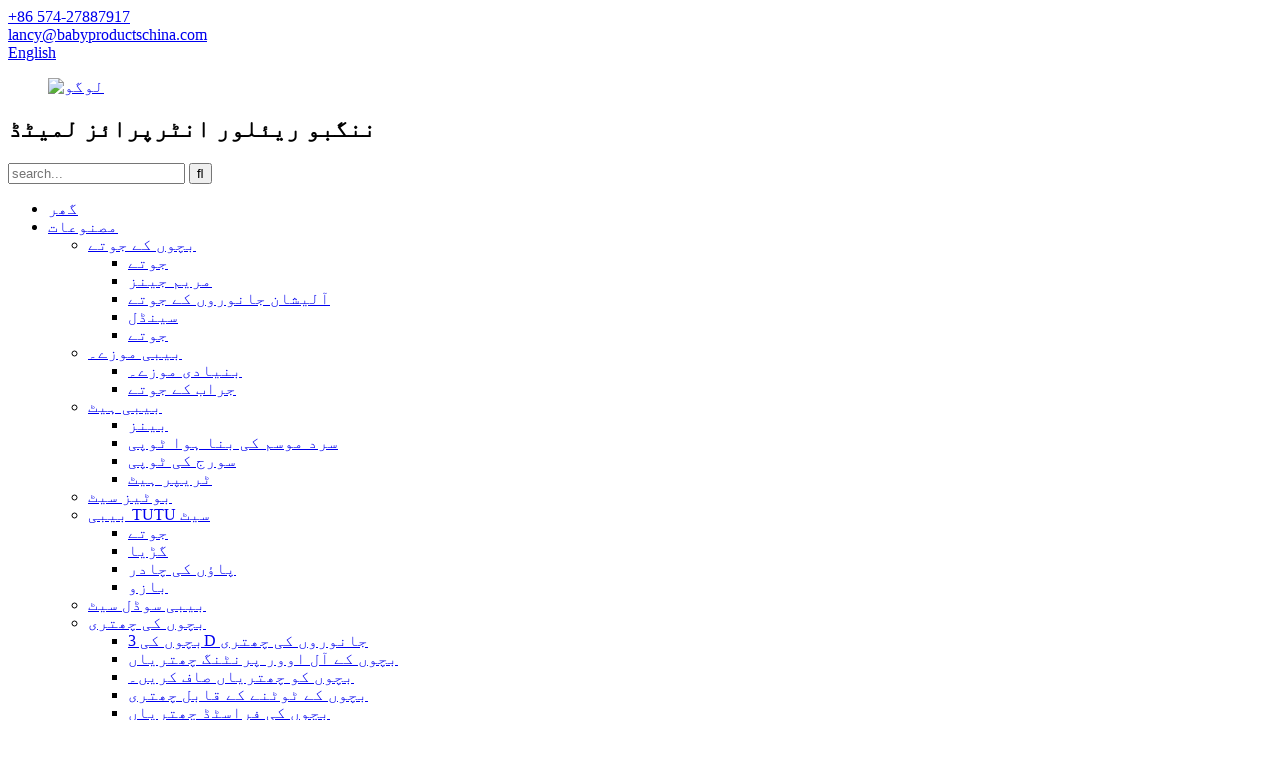

--- FILE ---
content_type: text/html
request_url: http://ur.babyproductschina.com/clearpolyester-umbrella-with-allover-animal-printing-for-kids-product/
body_size: 14756
content:
<!DOCTYPE html> <html dir="ltr" lang="ur"> <head> <meta charset="UTF-8"/> <!-- Google tag (gtag.js) --> <script async src="https://www.googletagmanager.com/gtag/js?id=G-EQLLGMNSEP"></script> <script>
  window.dataLayer = window.dataLayer || [];
  function gtag(){dataLayer.push(arguments);}
  gtag('js', new Date());

  gtag('config', 'G-EQLLGMNSEP');
</script> <title>بچوں کے مینوفیکچرر اور ایکسپورٹر کے لیے آل اوور اینیمل پرنٹنگ کے ساتھ چائنا کلیئر/پولیسٹر چھتری | حقیقی</title> <meta property="fb:app_id" content="966242223397117" /> <meta http-equiv="Content-Type" content="text/html; charset=UTF-8" /> <meta name="viewport" content="width=device-width,initial-scale=1,minimum-scale=1,maximum-scale=1,user-scalable=no"> <link rel="apple-touch-icon-precomposed" href=""> <meta name="format-detection" content="telephone=no"> <meta name="apple-mobile-web-app-capable" content="yes"> <meta name="apple-mobile-web-app-status-bar-style" content="black"> <meta property="og:url" content="https://www.babyproductschina.com/clearpolyester-umbrella-with-allover-animal-printing-for-kids-product/"/> <meta property="og:title" content="China Clear/Polyester Umbrella With Allover Animal Printing for Kids Manufacturer and Exporter | Realever" /> <meta property="og:description" content="Product Display       Product Description 100% Waterproof &amp; Windproof - small umbrella for kids is made from 100% waterproof pongee material. Great for rainy days dry on a wet day, With a curved handle that&#8217;s easily hung and wrap-around hook-and-loop closure for storage, it&#8217;s port..."/> <meta property="og:type" content="product"/> <meta property="og:image" content="https://www.babyproductschina.com/uploads/b5f5db20.png"/> <meta property="og:site_name" content="https://www.babyproductschina.com/"/> <link href="//cdn.globalso.com/babyproductschina/style/global/style.css" rel="stylesheet" onload="this.onload=null;this.rel='stylesheet'"> <link href="//cdn.globalso.com/babyproductschina/style/public/public.css" rel="stylesheet" onload="this.onload=null;this.rel='stylesheet'">   <link rel="shortcut icon" href="https://cdn.globalso.com/babyproductschina/43b20eee.png" /> <meta name="author" content="gd-admin"/> <meta name="description" itemprop="description" content="پروڈکٹ ڈسپلے پروڈکٹ کی تفصیل 100% واٹر پروف اور ونڈ پروف - بچوں کے لیے چھوٹی چھتری 100% واٹر پروف پونگی میٹریل سے بنائی گئی ہے۔ بہت اچھا" />  <meta name="keywords" itemprop="keywords" content="بچوں کو چھپائی چھتریاں، مصنوعات" />   <link href="//cdn.globalso.com/hide_search.css" rel="stylesheet"/><link href="//www.babyproductschina.com/style/ur.html.css" rel="stylesheet"/><link rel="alternate" hreflang="ur" href="https://ur.babyproductschina.com/" /><link rel="canonical"  href="https://ur.babyproductschina.com/clearpolyester-umbrella-with-allover-animal-printing-for-kids-product/" /></head> <body> <header class="head-wrapper">   <nav class="gm-sep topbar">     <section class="layout">        <div class="gm-sep head-contact">         <div class="head-phone"> <a href="tel:+86 574-27887917"  target="_blank"><span>+86 574-27887917</span></a> </div>        <div class="head-email"> <a href="mailto:lancy@babyproductschina.com" target="_blank"><span>lancy@babyproductschina.com</span></a> </div>      </div>         <div class="change-language ensemble">   <div class="change-language-info">     <div class="change-language-title medium-title">        <div class="language-flag language-flag-en"><a href="https://www.babyproductschina.com/"><b class="country-flag"></b><span>English</span> </a></div>        <b class="language-icon"></b>      </div> 	<div class="change-language-cont sub-content">         <div class="empty"></div>     </div>   </div> </div> <!--theme187-->           </section>   </nav>   <nav class="nav-bar">     <div class="nav-wrap">     <figure class="logo"><a href="/">                 <img src="https://cdn.globalso.com/babyproductschina/804cd5a9.png" alt="لوگو">                 </a></figure>              <h2 class="head_company">ننگبو ریئلور انٹرپرائز لمیٹڈ</h2>     <div class="head-search">       <div class="head-search-form">          <form  action="/search.php" method="get">           <input class="search-ipt" type="text" placeholder="search..."  name="s" id="s" />           <input type="hidden" name="cat" value="490"/>           <input class="search-btn" type="submit"  id="searchsubmit" value="&#xf002;"/>         </form>       </div>       <div class="search-toggle"></div>     </div>     <ul class="nav">        <li><a href="/">گھر</a></li> <li class="current-post-ancestor current-menu-parent"><a href="/products/">مصنوعات</a> <ul class="sub-menu"> 	<li><a href="/baby-shoes/">بچوں کے جوتے</a> 	<ul class="sub-menu"> 		<li><a href="/boots/">جوتے</a></li> 		<li><a href="/marry-janes/">مریم جینز</a></li> 		<li><a href="/plush-animal-shoes/">آلیشان جانوروں کے جوتے</a></li> 		<li><a href="/sandals/">سینڈل</a></li> 		<li><a href="/sneakers/">جوتے</a></li> 	</ul> </li> 	<li><a href="/baby-socks/">بیبی موزے۔</a> 	<ul class="sub-menu"> 		<li><a href="/basic-socks/">بنیادی موزے۔</a></li> 		<li><a href="/sock-booties/">جراب کے جوتے</a></li> 	</ul> </li> 	<li><a href="/baby-hat/">بیبی ہیٹ</a> 	<ul class="sub-menu"> 		<li><a href="/beanies/">بینز</a></li> 		<li><a href="/cold-weather-knit-hat/">سرد موسم کی بنا ہوا ٹوپی</a></li> 		<li><a href="/sun-hat/">سورج کی ٹوپی</a></li> 		<li><a href="/trapper-hat/">ٹریپر ہیٹ</a></li> 	</ul> </li> 	<li><a href="/booties-set/">بوٹیز سیٹ</a></li> 	<li><a href="/baby-tutu-set/">بیبی TUTU سیٹ</a> 	<ul class="sub-menu"> 		<li><a href="/booties/">جوتے</a></li> 		<li><a href="/doll/">گڑیا</a></li> 		<li><a href="/footwrap/">پاؤں کی چادر</a></li> 		<li><a href="/wing/">بازو</a></li> 	</ul> </li> 	<li><a href="/baby-swaddle-set/">بیبی سوڈل سیٹ</a></li> 	<li><a href="/umbrellas/">بچوں کی چھتری</a> 	<ul class="sub-menu"> 		<li><a href="/kids-3d-animal-umbrellas/">بچوں کی 3D جانوروں کی چھتری</a></li> 		<li class="current-post-ancestor current-menu-parent"><a href="/kids-allover-printing-umbrellas/">بچوں کے آل اوور پرنٹنگ چھتریاں</a></li> 		<li><a href="/kids-clear-umbrellas/">بچوں کو چھتریاں صاف کریں۔</a></li> 		<li><a href="/kids-collapsible-umbrellas/">بچوں کے ٹوٹنے کے قابل چھتری</a></li> 		<li><a href="/kids-frosted-umbrellas/">بچوں کی فراسٹڈ چھتریاں</a></li> 	</ul> </li> 	<li><a href="/bibs/">بیبی ببز</a></li> 	<li><a href="/baby-hair-accessories/">بچے کے بالوں کے لوازمات</a></li> 	<li><a href="/adjustable-suspender-bowtie-set/">سایڈست سسپینڈر اور بوٹی سیٹ</a></li> 	<li><a href="/plush-items/">آلیشان اشیاء</a> 	<ul class="sub-menu"> 		<li><a href="/animal-backpack/">جانوروں کا بیگ</a></li> 		<li><a href="/plush-toys/">آلیشان کھلونے</a></li> 	</ul> </li> 	<li><a href="/straw-hatbag/">اسٹرا ہیٹ اینڈ بیگ</a></li> </ul> </li> <li><a href="/services/">خدمات</a></li> <li><a href="/about-us/">ہمارے بارے میں</a> <ul class="sub-menu"> 	<li><a href="/video/">ویڈیو</a></li> </ul> </li> <li><a href="/contact-us/">ہم سے رابطہ کریں۔</a></li> <li><a>حل</a> <ul class="sub-menu"> 	<li><a href="/about-baby-shoes/">بچوں کے جوتے کے بارے میں</a></li> 	<li><a href="/about-baby-shoes-2/">بیبی جرابوں کے بارے میں</a></li> 	<li><a href="/ningbo-realever-baby-swaddle-sets/">ننگبو ریئلور-بیبی سوڈل سیٹ</a></li> </ul> </li> <li><a href="/news/">خبریں</a></li>       </ul>     </div>   </nav> </header>    	 <nav class="path-bar">   <ul class="path-nav gm-sep">     <li> <a itemprop="breadcrumb" href="/">گھر</a></li><li> <a itemprop="breadcrumb" href="/products/" title="Products">مصنوعات</a> </li><li> <a itemprop="breadcrumb" href="/kids-allover-printing-umbrellas/" title="Kids Allover Printing Umbrellas">بچوں کے آل اوور پرنٹنگ چھتریاں</a> </li></li>   </ul> </nav> <div id="loading"></div>  <section class="layout main_content">     <!-- aside begin -->         	 <aside class="aside"> <section class="aside-wrap">            <section class="side-widget">              <div class="side-tit-bar">                 <h4 class="side-tit">زمرہ جات</h4>              </div>               <ul class="side-cate">                <li><a href="/baby-shoes/">بچوں کے جوتے</a> <ul class="sub-menu"> 	<li><a href="/boots/">جوتے</a></li> 	<li><a href="/marry-janes/">مریم جینز</a></li> 	<li><a href="/plush-animal-shoes/">آلیشان جانوروں کے جوتے</a></li> 	<li><a href="/sandals/">سینڈل</a></li> 	<li><a href="/sneakers/">جوتے</a></li> </ul> </li> <li><a href="/baby-socks/">بیبی موزے۔</a> <ul class="sub-menu"> 	<li><a href="/basic-socks/">بنیادی موزے۔</a></li> 	<li><a href="/sock-booties/">جراب کے جوتے</a></li> </ul> </li> <li><a href="/baby-hat/">بیبی ہیٹ</a> <ul class="sub-menu"> 	<li><a href="/beanies/">بینز</a></li> 	<li><a href="/cold-weather-knit-hat/">سرد موسم کی بنا ہوا ٹوپی</a></li> 	<li><a href="/sun-hat/">سورج کی ٹوپی</a></li> 	<li><a href="/trapper-hat/">ٹریپر ہیٹ</a></li> </ul> </li> <li><a href="/booties-set/">بوٹیز سیٹ</a></li> <li><a href="/baby-tutu-set/">بیبی TUTU سیٹ</a></li> <li><a href="/baby-swaddle-set/">بیبی سوڈل سیٹ</a></li> <li><a href="/umbrellas/">بچوں کی چھتری</a> <ul class="sub-menu"> 	<li><a href="/kids-3d-animal-umbrellas/">بچوں کی 3D جانوروں کی چھتری</a></li> 	<li><a href="/kids-allover-printing-umbrellas-umbrellas/">بچوں کے آل اوور پرنٹنگ چھتریاں</a></li> 	<li><a href="/kids-clear-umbrellas/">بچوں کو چھتریاں صاف کریں۔</a></li> 	<li><a href="/kids-collapsible-umbrellas/">بچوں کے ٹوٹنے کے قابل چھتری</a></li> 	<li><a href="/kids-frosted-umbrellas/">بچوں کی فراسٹڈ چھتریاں</a></li> </ul> </li> <li><a href="/bibs/">بیبی ببز</a></li> <li><a href="/baby-hair-accessories/">بچے کے بالوں کے لوازمات</a></li> <li><a href="/adjustable-suspender-bowtie-set/">سایڈست سسپینڈر اور بوٹی سیٹ</a></li> <li><a href="/plush-items/">آلیشان اشیاء</a> <ul class="sub-menu"> 	<li><a href="/animal-backpack/">جانوروں کا بیگ</a></li> 	<li><a href="/plush-toys/">آلیشان کھلونے</a></li> </ul> </li> <li><a href="/straw-hatbag/">اسٹرا ہیٹ اینڈ بیگ</a></li> <li><a href="/baby-romper-set/">بیبی رومپر سیٹ</a></li> <li><a href="/baby-sweater-set/">بیبی سویٹر سیٹ</a></li>                 </ul>                 </section>  		  <div class="side-widget">                 <div class="side-tit-bar">                 <h2 class="side-tit">نمایاں مصنوعات</h2>                 </div>                 <div class="side-product-items">                 <span  class="btn-prev"></span>          			<div class="items_content">                      <ul class="gm-sep"> <li class="side_product_item"><figure>                              <a  class="item-img" href="/swaddle-blanketnewborn-headband-set-product/"><img src="https://cdn.globalso.com/babyproductschina/8b34f960-300x300.png" alt="سوڈل کمبل اور نوزائیدہ ہیڈ بینڈ سیٹ"></a>                               <figcaption><a href="/swaddle-blanketnewborn-headband-set-product/">سوڈل کمبل اور نوزائیدہ ہیڈ بینڈ سیٹ</a></figcaption>                           </figure>                           </li>                         <li class="side_product_item"><figure>                              <a  class="item-img" href="/unisex-adjustable-suspender-bowtie-set-for-kids-product/"><img src="https://cdn.globalso.com/babyproductschina/a56e16c6-300x300.png" alt="بچوں کے لیے یونیسیکس ایڈجسٹ سسپنڈر اور بوٹی سیٹ"></a>                               <figcaption><a href="/unisex-adjustable-suspender-bowtie-set-for-kids-product/">بچوں کے لیے یونیسیکس ایڈجسٹ سسپنڈر اور بوٹی سیٹ</a></figcaption>                           </figure>                           </li>                         <li class="side_product_item"><figure>                              <a  class="item-img" href="/unisex-fashion-winter-warm-home-cute-animal-booties-product/"><img src="https://cdn.globalso.com/babyproductschina/e1ee30422-300x300.png" alt="یونیسیکس فیشن موسم سرما کے گرم گھر پیارے جانوروں کے جوتے"></a>                               <figcaption><a href="/unisex-fashion-winter-warm-home-cute-animal-booties-product/">یونیسیکس فیشن موسم سرما کے گرم گھر پیارے جانوروں کے جوتے</a></figcaption>                           </figure>                           </li>                         <li class="side_product_item"><figure>                              <a  class="item-img" href="/unisex-warm-and-comfortable-baby-booties-product/"><img src="https://cdn.globalso.com/babyproductschina/Unisex_Warm_And_Comfortable_Baby_Booties_Manufacturer_and_Exporter_Realever-1-300x300.jpg" alt="یونیسیکس گرم اور آرام دہ بچے کے جوتے"></a>                               <figcaption><a href="/unisex-warm-and-comfortable-baby-booties-product/">یونیسیکس گرم اور آرام دہ بچے کے جوتے</a></figcaption>                           </figure>                           </li>                         <li class="side_product_item"><figure>                              <a  class="item-img" href="/3d-icon-backpackheadband-set-product/"><img src="https://cdn.globalso.com/babyproductschina/15a6ba391-300x300.png" alt="3D آئیکن بیگ اور ہیڈ بینڈ سیٹ"></a>                               <figcaption><a href="/3d-icon-backpackheadband-set-product/">3D آئیکن بیگ اور ہیڈ بینڈ سیٹ</a></figcaption>                           </figure>                           </li>                         <li class="side_product_item"><figure>                              <a  class="item-img" href="/clearpolyester-umbrella-with-allover-animal-printing-for-kids-product/"><img src="https://cdn.globalso.com/babyproductschina/b5f5db20-300x300.png" alt="بچوں کے لیے ایل اوور اینیمل پرنٹنگ کے ساتھ صاف/پالیسٹر چھتری"></a>                               <figcaption><a href="/clearpolyester-umbrella-with-allover-animal-printing-for-kids-product/">ایل اوور اینیمل پرنٹن کے ساتھ صاف/پالیسٹر چھتری...</a></figcaption>                           </figure>                           </li>                         <li class="side_product_item"><figure>                              <a  class="item-img" href="/princess-newborn-baby-girls-headbandtutu-wing-outfits-set-product/"><img src="https://cdn.globalso.com/babyproductschina/ab2eb624-300x300.png" alt="شہزادی نوزائیدہ بیبی گرلز کا ہیڈ بینڈ + توتو + ونگ لباس سیٹ"></a>                               <figcaption><a href="/princess-newborn-baby-girls-headbandtutu-wing-outfits-set-product/">شہزادی نوزائیدہ بیبی گرلز ہیڈ بینڈ + توتو + ونگ آؤٹ...</a></figcaption>                           </figure>                           </li>                         <li class="side_product_item"><figure>                              <a  class="item-img" href="/sage-swaddle-blanketnewborn-hat-set-product/"><img src="https://cdn.globalso.com/babyproductschina/21c58a5b-300x300.png" alt="سیج سویڈل بلینکٹ اور نوزائیدہ ہیٹ سیٹ"></a>                               <figcaption><a href="/sage-swaddle-blanketnewborn-hat-set-product/">سیج سویڈل بلینکٹ اور نوزائیدہ ہیٹ سیٹ</a></figcaption>                           </figure>                           </li>                         <li class="side_product_item"><figure>                              <a  class="item-img" href="/pack-of-12-pairs-unisex-0-12m-product/"><img src="https://cdn.globalso.com/babyproductschina/ac5c832d-300x300.png" alt="12 پیئرز کا پیک-Unisex-0-12M"></a>                               <figcaption><a href="/pack-of-12-pairs-unisex-0-12m-product/">12 پیئرز کا پیک-Unisex-0-12M</a></figcaption>                           </figure>                           </li>                         <li class="side_product_item"><figure>                              <a  class="item-img" href="/winter-warm-small-cute-soft-fluffy-baby-house-girl-boots-shoes-product/"><img src="https://cdn.globalso.com/babyproductschina/41ffc0fd-300x300.png" alt="موسم سرما کے گرم چھوٹے پیارے نرم فلفی بیبی ہاؤس گرل کے جوتے کے جوتے"></a>                               <figcaption><a href="/winter-warm-small-cute-soft-fluffy-baby-house-girl-boots-shoes-product/">موسم سرما کی گرم چھوٹی سی پیاری نرم فلفی بیبی ہاؤس گرل بی...</a></figcaption>                           </figure>                           </li>                         <li class="side_product_item"><figure>                              <a  class="item-img" href="/baby-pom-pom-hat-mitten-set-product/"><img src="https://cdn.globalso.com/babyproductschina/aec615f9-300x300.png" alt="بیبی پوم پوم ہیٹ اور مٹن سیٹ"></a>                               <figcaption><a href="/baby-pom-pom-hat-mitten-set-product/">بیبی پوم پوم ہیٹ اور مٹن سیٹ</a></figcaption>                           </figure>                           </li>                                                                </ul>                  </div>                 <span  class="btn-next"></span>                 </div>             </div> 		   </section> 	  </aside>    <!--// aisde end -->            <!-- main begin -->     <section class="main" >         <div class="main-tit-bar">                     <h1 class="title">بچوں کے لیے ایل اوور اینیمل پرنٹنگ کے ساتھ صاف/پالیسٹر چھتری</h1>                 </div>             <!-- product info -->             <section class="product-intro">     <div class="product-view" >     <!-- Piliang S-->         <!-- Piliang E-->     <div class="product-image"><a class="cloud-zoom" id="zoom1" data-zoom="adjustX:0, adjustY:0" href="https://cdn.globalso.com/babyproductschina/b5f5db20.png">     <img src="https://cdn.globalso.com/babyproductschina/b5f5db20.png" itemprop="image" title="" alt="بچوں کے لیے تمام اوور اینیمل پرنٹنگ کے ساتھ صاف/پالیسٹر چھتری نمایاں تصویر" style="width:100%" /></a>     </div>    <div class="image-additional">               <ul class="image-items">                                    <li  class="image-item  current"><a class="cloud-zoom-gallery item"  href="https://cdn.globalso.com/babyproductschina/b5f5db20.png" data-zoom="useZoom:zoom1, smallImage:https://cdn.globalso.com/babyproductschina/b5f5db20.png"><img src="https://cdn.globalso.com/babyproductschina/b5f5db20.png" alt="بچوں کے لیے ایل اوور اینیمل پرنٹنگ کے ساتھ صاف/پالیسٹر چھتری" /></a></li>                                <li  class="image-item"><a class="cloud-zoom-gallery item"  href="https://cdn.globalso.com/babyproductschina/13b50a8a.png" data-zoom="useZoom:zoom1, smallImage:https://cdn.globalso.com/babyproductschina/13b50a8a.png"><img src="https://cdn.globalso.com/babyproductschina/13b50a8a.png" alt="بچوں کے لیے ایل اوور اینیمل پرنٹنگ کے ساتھ صاف/پالیسٹر چھتری" /></a></li>                                <li  class="image-item"><a class="cloud-zoom-gallery item"  href="https://cdn.globalso.com/babyproductschina/323f6c8e.png" data-zoom="useZoom:zoom1, smallImage:https://cdn.globalso.com/babyproductschina/323f6c8e.png"><img src="https://cdn.globalso.com/babyproductschina/323f6c8e.png" alt="بچوں کے لیے ایل اوور اینیمل پرنٹنگ کے ساتھ صاف/پالیسٹر چھتری" /></a></li>                                <li  class="image-item"><a class="cloud-zoom-gallery item"  href="https://cdn.globalso.com/babyproductschina/6b43d6b6.png" data-zoom="useZoom:zoom1, smallImage:https://cdn.globalso.com/babyproductschina/6b43d6b6.png"><img src="https://cdn.globalso.com/babyproductschina/6b43d6b6.png" alt="بچوں کے لیے ایل اوور اینیمل پرنٹنگ کے ساتھ صاف/پالیسٹر چھتری" /></a></li>                                <li  class="image-item"><a class="cloud-zoom-gallery item"  href="https://cdn.globalso.com/babyproductschina/963f5a27.png" data-zoom="useZoom:zoom1, smallImage:https://cdn.globalso.com/babyproductschina/963f5a27.png"><img src="https://cdn.globalso.com/babyproductschina/963f5a27.png" alt="بچوں کے لیے ایل اوور اینیمل پرنٹنگ کے ساتھ صاف/پالیسٹر چھتری" /></a></li>                                <li  class="image-item"><a class="cloud-zoom-gallery item"  href="https://cdn.globalso.com/babyproductschina/faa3e24e.png" data-zoom="useZoom:zoom1, smallImage:https://cdn.globalso.com/babyproductschina/faa3e24e.png"><img src="https://cdn.globalso.com/babyproductschina/faa3e24e.png" alt="بچوں کے لیے ایل اوور اینیمل پرنٹنگ کے ساتھ صاف/پالیسٹر چھتری" /></a></li>                             </ul>             </div>                       </div>     <section class="product-summary">      <div class="product-meta">     <h3>مختصر تفصیل:</h3>     <div><p>بغیر تیز کناروں کے محفوظ - بچوں کے لیے چھتری میں پسلیوں کے ہموار کور اور گول ٹپس ہیں جو اضافی تحفظ فراہم کرتے ہیں۔ لڑکیوں اور لڑکوں کے لیے اس بچوں کی چھتری میں چٹکی بھرا کھلنے کا طریقہ کار بھی ہے جو بچوں کے لیے چھتری کو کھولنا اور بند کرنا زیادہ محفوظ بناتا ہے۔</p> </div>     <br />             </div>     <div class="gm-sep product-btn-wrap">         <a href="javascript:"  class="email">ہمیں ای میل بھیجیں۔</a>             </div>     <div class="share-this"><div class="addthis_sharing_toolbox"></div></div>     </section>                   </section>         <section class="tab-content-wrap product-detail">                          <div class="tab-title-bar detail-tabs">                             <h2 class="tab-title title current"><span>مصنوعات کی تفصیل</span></h2>                                  		                           	<h2 class="tab-title title"><span>پروڈکٹ ٹیگز</span></h2>                                  </div>                          <section class="tab-panel-wrap">                          <section class="tab-panel disabled entry">                          	                 <section class="tab-panel-content">         				                 <div class="fl-builder-content fl-builder-content-1333 fl-builder-content-primary fl-builder-global-templates-locked" data-post-id="1333"><div class="fl-row fl-row-full-width fl-row-bg-none fl-node-6392e7152d24d content_box pro_img_box" data-node="6392e7152d24d"> 	<div class="fl-row-content-wrap"> 				<div class="fl-row-content fl-row-full-width fl-node-content"> 		 <div class="fl-col-group fl-node-6392e71a55a69" data-node="6392e71a55a69"> 			<div class="fl-col fl-node-6392e71a55c67" data-node="6392e71a55c67" style="width: 100%;"> 	<div class="fl-col-content fl-node-content"> 	<div class="fl-module fl-module-heading fl-node-6392e71a558fa" data-node="6392e71a558fa" data-animation-delay="0.0"> 	<div class="fl-module-content fl-node-content"> 		<h2 class="fl-heading"> 		<span class="fl-heading-text">پروڈکٹ ڈسپلے</span> 	</h2>	</div> </div>	</div> </div>	</div>  <div class="fl-col-group fl-node-6392e9ee4f268" data-node="6392e9ee4f268"> 			<div class="fl-col fl-node-6392e9ee4f49b fl-col-small" data-node="6392e9ee4f49b" style="width: 33.33%;"> 	<div class="fl-col-content fl-node-content"> 	<div class="fl-module fl-module-photo fl-node-6392ea331e19b" data-node="6392ea331e19b" data-animation-delay="0.0"> 	<div class="fl-module-content fl-node-content"> 		<div class="fl-photo fl-photo-align-center" itemscope itemtype="http://schema.org/ImageObject"> 	<div class="fl-photo-content fl-photo-img-png"> 				<img class="fl-photo-img wp-image-1339" src="https://cdn.globalso.com/babyproductschina/13b50a8a.png" alt="nxnn (3)" itemprop="image"  /> 		     			</div> 	</div>	</div> </div>	</div> </div>			<div class="fl-col fl-node-6392e9ee4f4de fl-col-small" data-node="6392e9ee4f4de" style="width: 33.33%;"> 	<div class="fl-col-content fl-node-content"> 	<div class="fl-module fl-module-photo fl-node-6392ea2a27c8a" data-node="6392ea2a27c8a" data-animation-delay="0.0"> 	<div class="fl-module-content fl-node-content"> 		<div class="fl-photo fl-photo-align-center" itemscope itemtype="http://schema.org/ImageObject"> 	<div class="fl-photo-content fl-photo-img-png"> 				<img class="fl-photo-img wp-image-1338" src="https://cdn.globalso.com/babyproductschina/faa3e24e.png" alt="nxnn (2)" itemprop="image"  /> 		     			</div> 	</div>	</div> </div>	</div> </div>			<div class="fl-col fl-node-63983f7251eb7 fl-col-small" data-node="63983f7251eb7" style="width: 33.33%;"> 	<div class="fl-col-content fl-node-content"> 	<div class="fl-module fl-module-photo fl-node-63983f6e6d508" data-node="63983f6e6d508" data-animation-delay="0.0"> 	<div class="fl-module-content fl-node-content"> 		<div class="fl-photo fl-photo-align-center" itemscope itemtype="http://schema.org/ImageObject"> 	<div class="fl-photo-content fl-photo-img-png"> 				<img class="fl-photo-img wp-image-1336" src="https://cdn.globalso.com/babyproductschina/6b43d6b6.png" alt="nxnn (6)" itemprop="image"  /> 		     			</div> 	</div>	</div> </div>	</div> </div>	</div>  <div class="fl-col-group fl-node-63983f82767c9" data-node="63983f82767c9"> 			<div class="fl-col fl-node-63983f8276a17 fl-col-small" data-node="63983f8276a17" style="width: 33.33%;"> 	<div class="fl-col-content fl-node-content"> 	<div class="fl-module fl-module-photo fl-node-63983f7017672" data-node="63983f7017672" data-animation-delay="0.0"> 	<div class="fl-module-content fl-node-content"> 		<div class="fl-photo fl-photo-align-center" itemscope itemtype="http://schema.org/ImageObject"> 	<div class="fl-photo-content fl-photo-img-png"> 				<img class="fl-photo-img wp-image-1337" src="https://cdn.globalso.com/babyproductschina/963f5a27.png" alt="nxnn (1)" itemprop="image"  /> 		     			</div> 	</div>	</div> </div>	</div> </div>			<div class="fl-col fl-node-63983f8a5ecf3 fl-col-small" data-node="63983f8a5ecf3" style="width: 33.33%;"> 	<div class="fl-col-content fl-node-content"> 	<div class="fl-module fl-module-photo fl-node-63983f8639cc3" data-node="63983f8639cc3" data-animation-delay="0.0"> 	<div class="fl-module-content fl-node-content"> 		<div class="fl-photo fl-photo-align-center" itemscope itemtype="http://schema.org/ImageObject"> 	<div class="fl-photo-content fl-photo-img-png"> 				<img class="fl-photo-img wp-image-1335" src="https://cdn.globalso.com/babyproductschina/323f6c8e.png" alt="nxnn (5)" itemprop="image"  /> 		     			</div> 	</div>	</div> </div>	</div> </div>			<div class="fl-col fl-node-63983f9346214 fl-col-small" data-node="63983f9346214" style="width: 33.33%;"> 	<div class="fl-col-content fl-node-content"> 	<div class="fl-module fl-module-photo fl-node-63983f8fd9cec" data-node="63983f8fd9cec" data-animation-delay="0.0"> 	<div class="fl-module-content fl-node-content"> 		<div class="fl-photo fl-photo-align-center" itemscope itemtype="http://schema.org/ImageObject"> 	<div class="fl-photo-content fl-photo-img-png"> 				<img class="fl-photo-img wp-image-1334" src="https://cdn.globalso.com/babyproductschina/b5f5db20.png" alt="nxnn (4)" itemprop="image"  /> 		     			</div> 	</div>	</div> </div>	</div> </div>	</div> 		</div> 	</div> </div><div class="fl-row fl-row-full-width fl-row-bg-none fl-node-6392e7b0ce078 content_box" data-node="6392e7b0ce078"> 	<div class="fl-row-content-wrap"> 				<div class="fl-row-content fl-row-full-width fl-node-content"> 		 <div class="fl-col-group fl-node-6392e7b0ce31a" data-node="6392e7b0ce31a"> 			<div class="fl-col fl-node-6392e7b0ce358" data-node="6392e7b0ce358" style="width: 100%;"> 	<div class="fl-col-content fl-node-content"> 	<div class="fl-module fl-module-heading fl-node-6392e7b0ce395" data-node="6392e7b0ce395" data-animation-delay="0.0"> 	<div class="fl-module-content fl-node-content"> 		<h2 class="fl-heading"> 		<span class="fl-heading-text">مصنوعات کی تفصیل</span> 	</h2>	</div> </div>	</div> </div>	</div>  <div class="fl-col-group fl-node-6392e7e9e049a" data-node="6392e7e9e049a"> 			<div class="fl-col fl-node-6392e7e9e06b8" data-node="6392e7e9e06b8" style="width: 100%;"> 	<div class="fl-col-content fl-node-content"> 	<div class="fl-module fl-module-rich-text fl-node-6392e7e9e0318" data-node="6392e7e9e0318" data-animation-delay="0.0"> 	<div class="fl-module-content fl-node-content"> 		<div class="fl-rich-text"> 	<p>100% واٹر پروف اور ونڈ پروف - بچوں کے لیے چھوٹی چھتری 100% واٹر پروف پونجی میٹریل سے بنائی گئی ہے۔ گیلے دن خشک ہونے والے بارش کے دنوں کے لیے بہت اچھا، ایک مڑے ہوئے ہینڈل کے ساتھ جو آسانی سے لٹکا دیا جاتا ہے اور سٹوریج کے لیے ہک اور لوپ بند کرنے کے لیے، یہ پورٹیبل اور کمپیکٹ ہے۔ یہ چھتری چھوٹے بچوں کو رکھے گی۔ اس میں فائبر گلاس کی پسلیوں کے ساتھ ایک مضبوط دھاتی شافٹ ہے جو اسے ونڈ پروف بناتی ہے۔<br />بہتر گرفت کے لیے خمیدہ J قسم کا ہینڈل - ایک ایرگونومک کروڈ ہینڈل کے ساتھ لڑکوں کے لیے Destinio بچوں کی چھتری کو پکڑنا اور طویل دورانیے تک سفر کرنا آسان ہے۔ یہ امبرلا ہلکا پھلکا معیار اسے 5 سال اور اس سے زیادہ عمر کے بچوں کے لیے بہترین چھتری بناتا ہے۔<br />آپ کے چھوٹے لڑکے یا لڑکی کے لیے خوبصورت ڈیزائنز - Destinio بچوں کی چھتریوں میں خوبصورت اور سجیلا ڈیزائن ہیں جو آپ کے بچے پسند کریں گے۔<br />کھولنے اور بند کرنے میں آسان - ہمارے بچوں کی چھتریوں میں ایک آسان بند اور کھلے بٹن کے ساتھ بچوں کے لیے موزوں ڈیزائن ہے جو چھوٹے ہاتھوں اور چٹکی بھرنے والے ڈیزائن کے لیے بہترین ہے تاکہ یہ یقینی بنایا جا سکے کہ آپ کے بچے اسے کسی بھی وقت کہیں بھی محفوظ طریقے سے استعمال کر سکتے ہیں۔<br />بلٹ ٹو لاسٹ - لڑکوں اور لڑکیوں کی چھتری انتہائی پائیدار ہے اور یہ ایک انتہائی مضبوط دھاتی شافٹ سے بنائی گئی ہے جس میں 8 فائبر گلاس پسلیاں اس کی لمبی زندگی کو یقینی بناتی ہیں۔ لڑکوں اور لڑکیوں کے لیے یہ بچوں کی چھتری تیز ہواؤں کا مقابلہ کرنے کے لیے کافی مضبوط ہے۔<br />بچوں کے لیے دوستانہ سائز اور ہلکے وزن - چھوٹے بچوں کے لیے سائز 17'' سیدھی چھتری اور بڑے بچوں کے لیے 19'' سیدھی چھتری۔ ہمارے پاس بڑے بچوں کے لیے 19'' سہ رخی چھتری بھی ہے۔<br />مٹیریل-کلیئر چھتری کے ساتھ آل اوور پرنٹنگ، فراسٹڈ چھتری آل اوور پرنٹنگ کے ساتھ، پرنٹنگ کے ساتھ 190T پالئیےسٹر، 190T پونجی، کالی کوٹنگ کے ساتھ پالئیےسٹر...</p> </div>	</div> </div>	</div> </div>	</div> 		</div> 	</div> </div></div><!--<div id="downaspdf">                     <a title="Download this Product as PDF" href="/downloadpdf.php?id=1333" rel="external nofollow"><span>Download as PDF</span></a>                 </div>-->                  <div class="clear"></div>         	                         <hr>         <li><b>پچھلا:</b> <a href="/princess-newborn-baby-girls-headbandtutu-wing-outfits-set-product/" rel="prev">شہزادی نوزائیدہ بیبی گرلز کا ہیڈ بینڈ + توتو + ونگ لباس سیٹ</a></li>         <li><b>اگلا:</b> <a href="/3d-icon-backpackheadband-set-product/" rel="next">3D آئیکن بیگ اور ہیڈ بینڈ سیٹ</a></li>         <hr>	                          </section>                          </section>                                                          <section class="tab-panel disabled entry">                         	<section class="tab-panel-content">                          	</section>                          </section>          	          				                 </section>          </section>	                        <section id="send-email" class="inquiry-form-wrap ct-inquiry-form"><script type="text/javascript" src="//www.globalso.site/form.js"></script></section>         <div class="goods-may-like">             <div class="goods-title-bar"><h2 class="title">متعلقہ مصنوعات</h2></div>                 <ul class="goods-items">                                     		                </ul>                  </div>        </section>    </section>            <!--// main end --> <div class="clear"></div> <footer class="web_footer">        <div class="layout">       <div class="foor_service">         <div class="foot_item foot_contact_item wow fadeInLeftA" data-wow-delay=".9s" data-wow-duration=".8s">           <div class="foot_cont">             <div class="foot_logo">		<img src="https://cdn.globalso.com/babyproductschina/804cd5a9.png" alt="لوگو"> 	 </div>             <ul class="foot_contact">               <li class="foot_address">پتہ: کمرہ 1506 Huiya انٹرنیشن بلڈنگ نمبر 1107 Tinatong North Road, Ningbo</li>              <li class="foot_phone"><a href="tel:+86 574-27887917">ٹیلی فون: +86 574-27887917</a></li>              <li class="foot_email"><a href="mailto:lancy@babyproductschina.com">Email: lancy@babyproductschina.com</a></li>              <li class="foot_whatsapp">                   <a  target="_blank" href="https://api.whatsapp.com/send?phone=008613777094971" >واٹس ایپ: 008613777094971</a>                   </li>            </ul>                        </div>            <section class="footer-social">          <ul class="gm-sep foot-social">                   </ul>       </section>         </div>         <div class="foot_item foot_nav_item wow fadeInLeftA" data-wow-delay=".7s" data-wow-duration=".8s">           <h2 class="fot_tit">ہمارے بارے میں</h2>           <ul>            	<li class="current-post-ancestor current-menu-parent"><a href="/products/">مصنوعات</a></li> <li><a href="/news/">خبریں</a></li> <li><a href="/faqs/">اکثر پوچھے گئے سوالات</a></li> <li><a href="/about-us/">ہمارے بارے میں</a></li> <li><a href="/factory-tour/">فیکٹری ٹور</a></li> <li><a href="/contact-us/">ہم سے رابطہ کریں۔</a></li>           </ul>         </div>         <div class="foot_item foot_nav_item wow fadeInLeftA" data-wow-delay=".7s" data-wow-duration=".8s">           <h2 class="fot_tit">ہماری مصنوعات</h2>           <ul>           	<li><a href="/baby-shoes/">بچوں کے جوتے</a></li> <li><a href="/baby-hat/">بیبی ہیٹ</a></li> <li><a href="/baby-tutu-set/">بیبی TUTU سیٹ</a></li> <li><a href="/baby-swaddle-set/">بیبی سوڈل سیٹ</a></li> <li><a href="/bibs/">بیبی ببز</a></li> <li><a href="/baby-hair-accessories/">بچے کے بالوں کے لوازمات</a></li>           </ul>         </div>                </div>     </div> <div class="copyright wow fadeInLeftA" data-wow-delay="1.2s" data-wow-duration=".8s">© کاپی رائٹ - 2010-2023: جملہ حقوق محفوظ ہیں۔<script type="text/javascript" src="//www.globalso.site/livechat.js"></script>		<a href="/sitemap.xml">سائٹ کا نقشہ</a>  - <a href="/">AMP موبائل</a> <br><a href='/swaddle-newborn-blankets/' title='Swaddle Newborn Blankets'>نوزائیدہ کمبلوں کو سوڈل کریں۔</a>,  <a href='/newborn-cotton-blanket/' title='Newborn Cotton Blanket'>نوزائیدہ کپاس کا کمبل</a>,  <a href='/knitted-blanket-for-newborn/' title='Knitted Blanket For Newborn'>نوزائیدہ کے لیے بنا ہوا کمبل</a>,  <a href='/infant-swaddle-wrap/' title='Infant Swaddle Wrap'>انفینٹ سوڈل لپیٹنا</a>,  <a href='/infant-swaddle-blankets/' title='Infant Swaddle Blankets'>شیر خوار کمبل</a>,  <a href='/infant-knit-sweater/' title='Infant Knit Sweater'>بچوں کا بنا ہوا سویٹر</a>, 	</div>  </footer>                 <aside class="scrollsidebar" id="scrollsidebar">   <div class="side_content">     <div class="side_list">       <header class="hd"><img src="//cdn.globalso.com/title_pic.png" alt="آن لائن Inuiry"/></header>       <div class="cont">         <li><a class="email" href="javascript:" onclick="showMsgPop();">ای میل بھیجیں۔</a></li>                                                        </div>                   <div class="side_title"><a  class="close_btn"><span>x</span></a></div>     </div>   </div>   <div class="show_btn"></div> </aside>   <section class="inquiry-pop-bd">            <section class="inquiry-pop">                 <i class="ico-close-pop" onclick="hideMsgPop();"></i>                 <div class="contact_form">      <h2 class="title">اپنا پیغام چھوڑیں:</h2> <script type="text/javascript" src="//formcs.globalso.com/form/generate.js?id=1726"></script>         </div>         <div class="ad_prompt">اپنا پیغام یہاں لکھیں اور ہمیں بھیجیں۔</div>             </section> </section> <script type="text/javascript" src="//cdn.globalso.com/babyproductschina/style/global/js/jquery.min.js"></script>  <script type="text/javascript" src="//cdn.globalso.com/babyproductschina/style/global/js/common.js"></script> <script type="text/javascript" src="//cdn.globalso.com/babyproductschina/style/public/public.js"></script> <!--[if lt IE 9]> <script src="//cdn.globalso.com/jnpslippers/style/global/js/html5.js"></script> <![endif]-->  <script src="https://io.hagro.com/ipcompany/347174-aigro-www.jnpslippers.com.js" ></script>  <script>
function getCookie(name) {
    var arg = name + "=";
    var alen = arg.length;
    var clen = document.cookie.length;
    var i = 0;
    while (i < clen) {
        var j = i + alen;
        if (document.cookie.substring(i, j) == arg) return getCookieVal(j);
        i = document.cookie.indexOf(" ", i) + 1;
        if (i == 0) break;
    }
    return null;
}
function setCookie(name, value) {
    var expDate = new Date();
    var argv = setCookie.arguments;
    var argc = setCookie.arguments.length;
    var expires = (argc > 2) ? argv[2] : null;
    var path = (argc > 3) ? argv[3] : null;
    var domain = (argc > 4) ? argv[4] : null;
    var secure = (argc > 5) ? argv[5] : false;
    if (expires != null) {
        expDate.setTime(expDate.getTime() + expires);
    }
    document.cookie = name + "=" + escape(value) + ((expires == null) ? "": ("; expires=" + expDate.toUTCString())) + ((path == null) ? "": ("; path=" + path)) + ((domain == null) ? "": ("; domain=" + domain)) + ((secure == true) ? "; secure": "");
}
function getCookieVal(offset) {
    var endstr = document.cookie.indexOf(";", offset);
    if (endstr == -1) endstr = document.cookie.length;
    return unescape(document.cookie.substring(offset, endstr));
}
var firstshow = 0;
var cfstatshowcookie = getCookie('easyiit_stats');
if (cfstatshowcookie != 1) {
    a = new Date();
    h = a.getHours();
    m = a.getMinutes();
    s = a.getSeconds();
    sparetime = 1000 * 60 * 60 * 24 * 1 - (h * 3600 + m * 60 + s) * 1000 - 1;
    setCookie('easyiit_stats', 1, sparetime, '/');
    firstshow = 1;
}
if (!navigator.cookieEnabled) {
    firstshow = 0;
}
var referrer = escape(document.referrer);
var currweb = escape(location.href);
var screenwidth = screen.width;
var screenheight = screen.height;
var screencolordepth = screen.colorDepth;
$(function($){
   $.post("https://www.babyproductschina.com/statistic.php", { action:'stats_init', assort:0, referrer:referrer, currweb:currweb , firstshow:firstshow ,screenwidth:screenwidth, screenheight: screenheight, screencolordepth: screencolordepth, ranstr: Math.random()},function(data){}, "json");
			
});
</script>   <script type="text/javascript">

if(typeof jQuery == 'undefined' || typeof jQuery.fn.on == 'undefined') {
	document.write('<script src="https://www.babyproductschina.com/wp-content/plugins/bb-plugin/js/jquery.js"><\/script>');
	document.write('<script src="https://www.babyproductschina.com/wp-content/plugins/bb-plugin/js/jquery.migrate.min.js"><\/script>');
}

</script><ul class="prisna-wp-translate-seo" id="prisna-translator-seo"><li class="language-flag language-flag-en"><a href="https://www.babyproductschina.com/clearpolyester-umbrella-with-allover-animal-printing-for-kids-product/" title="English" target="_blank"><b class="country-flag"></b><span>English</span></a></li><li class="language-flag language-flag-fr"><a href="http://fr.babyproductschina.com/clearpolyester-umbrella-with-allover-animal-printing-for-kids-product/" title="French" target="_blank"><b class="country-flag"></b><span>French</span></a></li><li class="language-flag language-flag-de"><a href="http://de.babyproductschina.com/clearpolyester-umbrella-with-allover-animal-printing-for-kids-product/" title="German" target="_blank"><b class="country-flag"></b><span>German</span></a></li><li class="language-flag language-flag-pt"><a href="http://pt.babyproductschina.com/clearpolyester-umbrella-with-allover-animal-printing-for-kids-product/" title="Portuguese" target="_blank"><b class="country-flag"></b><span>Portuguese</span></a></li><li class="language-flag language-flag-es"><a href="http://es.babyproductschina.com/clearpolyester-umbrella-with-allover-animal-printing-for-kids-product/" title="Spanish" target="_blank"><b class="country-flag"></b><span>Spanish</span></a></li><li class="language-flag language-flag-ru"><a href="http://ru.babyproductschina.com/clearpolyester-umbrella-with-allover-animal-printing-for-kids-product/" title="Russian" target="_blank"><b class="country-flag"></b><span>Russian</span></a></li><li class="language-flag language-flag-ja"><a href="http://ja.babyproductschina.com/clearpolyester-umbrella-with-allover-animal-printing-for-kids-product/" title="Japanese" target="_blank"><b class="country-flag"></b><span>Japanese</span></a></li><li class="language-flag language-flag-ko"><a href="http://ko.babyproductschina.com/clearpolyester-umbrella-with-allover-animal-printing-for-kids-product/" title="Korean" target="_blank"><b class="country-flag"></b><span>Korean</span></a></li><li class="language-flag language-flag-ar"><a href="http://ar.babyproductschina.com/clearpolyester-umbrella-with-allover-animal-printing-for-kids-product/" title="Arabic" target="_blank"><b class="country-flag"></b><span>Arabic</span></a></li><li class="language-flag language-flag-ga"><a href="http://ga.babyproductschina.com/clearpolyester-umbrella-with-allover-animal-printing-for-kids-product/" title="Irish" target="_blank"><b class="country-flag"></b><span>Irish</span></a></li><li class="language-flag language-flag-el"><a href="http://el.babyproductschina.com/clearpolyester-umbrella-with-allover-animal-printing-for-kids-product/" title="Greek" target="_blank"><b class="country-flag"></b><span>Greek</span></a></li><li class="language-flag language-flag-tr"><a href="http://tr.babyproductschina.com/clearpolyester-umbrella-with-allover-animal-printing-for-kids-product/" title="Turkish" target="_blank"><b class="country-flag"></b><span>Turkish</span></a></li><li class="language-flag language-flag-it"><a href="http://it.babyproductschina.com/clearpolyester-umbrella-with-allover-animal-printing-for-kids-product/" title="Italian" target="_blank"><b class="country-flag"></b><span>Italian</span></a></li><li class="language-flag language-flag-da"><a href="http://da.babyproductschina.com/clearpolyester-umbrella-with-allover-animal-printing-for-kids-product/" title="Danish" target="_blank"><b class="country-flag"></b><span>Danish</span></a></li><li class="language-flag language-flag-ro"><a href="http://ro.babyproductschina.com/clearpolyester-umbrella-with-allover-animal-printing-for-kids-product/" title="Romanian" target="_blank"><b class="country-flag"></b><span>Romanian</span></a></li><li class="language-flag language-flag-id"><a href="http://id.babyproductschina.com/clearpolyester-umbrella-with-allover-animal-printing-for-kids-product/" title="Indonesian" target="_blank"><b class="country-flag"></b><span>Indonesian</span></a></li><li class="language-flag language-flag-cs"><a href="http://cs.babyproductschina.com/clearpolyester-umbrella-with-allover-animal-printing-for-kids-product/" title="Czech" target="_blank"><b class="country-flag"></b><span>Czech</span></a></li><li class="language-flag language-flag-af"><a href="http://af.babyproductschina.com/clearpolyester-umbrella-with-allover-animal-printing-for-kids-product/" title="Afrikaans" target="_blank"><b class="country-flag"></b><span>Afrikaans</span></a></li><li class="language-flag language-flag-sv"><a href="http://sv.babyproductschina.com/clearpolyester-umbrella-with-allover-animal-printing-for-kids-product/" title="Swedish" target="_blank"><b class="country-flag"></b><span>Swedish</span></a></li><li class="language-flag language-flag-pl"><a href="http://pl.babyproductschina.com/clearpolyester-umbrella-with-allover-animal-printing-for-kids-product/" title="Polish" target="_blank"><b class="country-flag"></b><span>Polish</span></a></li><li class="language-flag language-flag-eu"><a href="http://eu.babyproductschina.com/clearpolyester-umbrella-with-allover-animal-printing-for-kids-product/" title="Basque" target="_blank"><b class="country-flag"></b><span>Basque</span></a></li><li class="language-flag language-flag-ca"><a href="http://ca.babyproductschina.com/clearpolyester-umbrella-with-allover-animal-printing-for-kids-product/" title="Catalan" target="_blank"><b class="country-flag"></b><span>Catalan</span></a></li><li class="language-flag language-flag-eo"><a href="http://eo.babyproductschina.com/clearpolyester-umbrella-with-allover-animal-printing-for-kids-product/" title="Esperanto" target="_blank"><b class="country-flag"></b><span>Esperanto</span></a></li><li class="language-flag language-flag-hi"><a href="http://hi.babyproductschina.com/clearpolyester-umbrella-with-allover-animal-printing-for-kids-product/" title="Hindi" target="_blank"><b class="country-flag"></b><span>Hindi</span></a></li><li class="language-flag language-flag-lo"><a href="http://lo.babyproductschina.com/clearpolyester-umbrella-with-allover-animal-printing-for-kids-product/" title="Lao" target="_blank"><b class="country-flag"></b><span>Lao</span></a></li><li class="language-flag language-flag-sq"><a href="http://sq.babyproductschina.com/clearpolyester-umbrella-with-allover-animal-printing-for-kids-product/" title="Albanian" target="_blank"><b class="country-flag"></b><span>Albanian</span></a></li><li class="language-flag language-flag-am"><a href="http://am.babyproductschina.com/clearpolyester-umbrella-with-allover-animal-printing-for-kids-product/" title="Amharic" target="_blank"><b class="country-flag"></b><span>Amharic</span></a></li><li class="language-flag language-flag-hy"><a href="http://hy.babyproductschina.com/clearpolyester-umbrella-with-allover-animal-printing-for-kids-product/" title="Armenian" target="_blank"><b class="country-flag"></b><span>Armenian</span></a></li><li class="language-flag language-flag-az"><a href="http://az.babyproductschina.com/clearpolyester-umbrella-with-allover-animal-printing-for-kids-product/" title="Azerbaijani" target="_blank"><b class="country-flag"></b><span>Azerbaijani</span></a></li><li class="language-flag language-flag-be"><a href="http://be.babyproductschina.com/clearpolyester-umbrella-with-allover-animal-printing-for-kids-product/" title="Belarusian" target="_blank"><b class="country-flag"></b><span>Belarusian</span></a></li><li class="language-flag language-flag-bn"><a href="http://bn.babyproductschina.com/clearpolyester-umbrella-with-allover-animal-printing-for-kids-product/" title="Bengali" target="_blank"><b class="country-flag"></b><span>Bengali</span></a></li><li class="language-flag language-flag-bs"><a href="http://bs.babyproductschina.com/clearpolyester-umbrella-with-allover-animal-printing-for-kids-product/" title="Bosnian" target="_blank"><b class="country-flag"></b><span>Bosnian</span></a></li><li class="language-flag language-flag-bg"><a href="http://bg.babyproductschina.com/clearpolyester-umbrella-with-allover-animal-printing-for-kids-product/" title="Bulgarian" target="_blank"><b class="country-flag"></b><span>Bulgarian</span></a></li><li class="language-flag language-flag-ceb"><a href="http://ceb.babyproductschina.com/clearpolyester-umbrella-with-allover-animal-printing-for-kids-product/" title="Cebuano" target="_blank"><b class="country-flag"></b><span>Cebuano</span></a></li><li class="language-flag language-flag-ny"><a href="http://ny.babyproductschina.com/clearpolyester-umbrella-with-allover-animal-printing-for-kids-product/" title="Chichewa" target="_blank"><b class="country-flag"></b><span>Chichewa</span></a></li><li class="language-flag language-flag-co"><a href="http://co.babyproductschina.com/clearpolyester-umbrella-with-allover-animal-printing-for-kids-product/" title="Corsican" target="_blank"><b class="country-flag"></b><span>Corsican</span></a></li><li class="language-flag language-flag-hr"><a href="http://hr.babyproductschina.com/clearpolyester-umbrella-with-allover-animal-printing-for-kids-product/" title="Croatian" target="_blank"><b class="country-flag"></b><span>Croatian</span></a></li><li class="language-flag language-flag-nl"><a href="http://nl.babyproductschina.com/clearpolyester-umbrella-with-allover-animal-printing-for-kids-product/" title="Dutch" target="_blank"><b class="country-flag"></b><span>Dutch</span></a></li><li class="language-flag language-flag-et"><a href="http://et.babyproductschina.com/clearpolyester-umbrella-with-allover-animal-printing-for-kids-product/" title="Estonian" target="_blank"><b class="country-flag"></b><span>Estonian</span></a></li><li class="language-flag language-flag-tl"><a href="http://tl.babyproductschina.com/clearpolyester-umbrella-with-allover-animal-printing-for-kids-product/" title="Filipino" target="_blank"><b class="country-flag"></b><span>Filipino</span></a></li><li class="language-flag language-flag-fi"><a href="http://fi.babyproductschina.com/clearpolyester-umbrella-with-allover-animal-printing-for-kids-product/" title="Finnish" target="_blank"><b class="country-flag"></b><span>Finnish</span></a></li><li class="language-flag language-flag-fy"><a href="http://fy.babyproductschina.com/clearpolyester-umbrella-with-allover-animal-printing-for-kids-product/" title="Frisian" target="_blank"><b class="country-flag"></b><span>Frisian</span></a></li><li class="language-flag language-flag-gl"><a href="http://gl.babyproductschina.com/clearpolyester-umbrella-with-allover-animal-printing-for-kids-product/" title="Galician" target="_blank"><b class="country-flag"></b><span>Galician</span></a></li><li class="language-flag language-flag-ka"><a href="http://ka.babyproductschina.com/clearpolyester-umbrella-with-allover-animal-printing-for-kids-product/" title="Georgian" target="_blank"><b class="country-flag"></b><span>Georgian</span></a></li><li class="language-flag language-flag-gu"><a href="http://gu.babyproductschina.com/clearpolyester-umbrella-with-allover-animal-printing-for-kids-product/" title="Gujarati" target="_blank"><b class="country-flag"></b><span>Gujarati</span></a></li><li class="language-flag language-flag-ht"><a href="http://ht.babyproductschina.com/clearpolyester-umbrella-with-allover-animal-printing-for-kids-product/" title="Haitian" target="_blank"><b class="country-flag"></b><span>Haitian</span></a></li><li class="language-flag language-flag-ha"><a href="http://ha.babyproductschina.com/clearpolyester-umbrella-with-allover-animal-printing-for-kids-product/" title="Hausa" target="_blank"><b class="country-flag"></b><span>Hausa</span></a></li><li class="language-flag language-flag-haw"><a href="http://haw.babyproductschina.com/clearpolyester-umbrella-with-allover-animal-printing-for-kids-product/" title="Hawaiian" target="_blank"><b class="country-flag"></b><span>Hawaiian</span></a></li><li class="language-flag language-flag-iw"><a href="http://iw.babyproductschina.com/clearpolyester-umbrella-with-allover-animal-printing-for-kids-product/" title="Hebrew" target="_blank"><b class="country-flag"></b><span>Hebrew</span></a></li><li class="language-flag language-flag-hmn"><a href="http://hmn.babyproductschina.com/clearpolyester-umbrella-with-allover-animal-printing-for-kids-product/" title="Hmong" target="_blank"><b class="country-flag"></b><span>Hmong</span></a></li><li class="language-flag language-flag-hu"><a href="http://hu.babyproductschina.com/clearpolyester-umbrella-with-allover-animal-printing-for-kids-product/" title="Hungarian" target="_blank"><b class="country-flag"></b><span>Hungarian</span></a></li><li class="language-flag language-flag-is"><a href="http://is.babyproductschina.com/clearpolyester-umbrella-with-allover-animal-printing-for-kids-product/" title="Icelandic" target="_blank"><b class="country-flag"></b><span>Icelandic</span></a></li><li class="language-flag language-flag-ig"><a href="http://ig.babyproductschina.com/clearpolyester-umbrella-with-allover-animal-printing-for-kids-product/" title="Igbo" target="_blank"><b class="country-flag"></b><span>Igbo</span></a></li><li class="language-flag language-flag-jw"><a href="http://jw.babyproductschina.com/clearpolyester-umbrella-with-allover-animal-printing-for-kids-product/" title="Javanese" target="_blank"><b class="country-flag"></b><span>Javanese</span></a></li><li class="language-flag language-flag-kn"><a href="http://kn.babyproductschina.com/clearpolyester-umbrella-with-allover-animal-printing-for-kids-product/" title="Kannada" target="_blank"><b class="country-flag"></b><span>Kannada</span></a></li><li class="language-flag language-flag-kk"><a href="http://kk.babyproductschina.com/clearpolyester-umbrella-with-allover-animal-printing-for-kids-product/" title="Kazakh" target="_blank"><b class="country-flag"></b><span>Kazakh</span></a></li><li class="language-flag language-flag-km"><a href="http://km.babyproductschina.com/clearpolyester-umbrella-with-allover-animal-printing-for-kids-product/" title="Khmer" target="_blank"><b class="country-flag"></b><span>Khmer</span></a></li><li class="language-flag language-flag-ku"><a href="http://ku.babyproductschina.com/clearpolyester-umbrella-with-allover-animal-printing-for-kids-product/" title="Kurdish" target="_blank"><b class="country-flag"></b><span>Kurdish</span></a></li><li class="language-flag language-flag-ky"><a href="http://ky.babyproductschina.com/clearpolyester-umbrella-with-allover-animal-printing-for-kids-product/" title="Kyrgyz" target="_blank"><b class="country-flag"></b><span>Kyrgyz</span></a></li><li class="language-flag language-flag-la"><a href="http://la.babyproductschina.com/clearpolyester-umbrella-with-allover-animal-printing-for-kids-product/" title="Latin" target="_blank"><b class="country-flag"></b><span>Latin</span></a></li><li class="language-flag language-flag-lv"><a href="http://lv.babyproductschina.com/clearpolyester-umbrella-with-allover-animal-printing-for-kids-product/" title="Latvian" target="_blank"><b class="country-flag"></b><span>Latvian</span></a></li><li class="language-flag language-flag-lt"><a href="http://lt.babyproductschina.com/clearpolyester-umbrella-with-allover-animal-printing-for-kids-product/" title="Lithuanian" target="_blank"><b class="country-flag"></b><span>Lithuanian</span></a></li><li class="language-flag language-flag-lb"><a href="http://lb.babyproductschina.com/clearpolyester-umbrella-with-allover-animal-printing-for-kids-product/" title="Luxembou.." target="_blank"><b class="country-flag"></b><span>Luxembou..</span></a></li><li class="language-flag language-flag-mk"><a href="http://mk.babyproductschina.com/clearpolyester-umbrella-with-allover-animal-printing-for-kids-product/" title="Macedonian" target="_blank"><b class="country-flag"></b><span>Macedonian</span></a></li><li class="language-flag language-flag-mg"><a href="http://mg.babyproductschina.com/clearpolyester-umbrella-with-allover-animal-printing-for-kids-product/" title="Malagasy" target="_blank"><b class="country-flag"></b><span>Malagasy</span></a></li><li class="language-flag language-flag-ms"><a href="http://ms.babyproductschina.com/clearpolyester-umbrella-with-allover-animal-printing-for-kids-product/" title="Malay" target="_blank"><b class="country-flag"></b><span>Malay</span></a></li><li class="language-flag language-flag-ml"><a href="http://ml.babyproductschina.com/clearpolyester-umbrella-with-allover-animal-printing-for-kids-product/" title="Malayalam" target="_blank"><b class="country-flag"></b><span>Malayalam</span></a></li><li class="language-flag language-flag-mt"><a href="http://mt.babyproductschina.com/clearpolyester-umbrella-with-allover-animal-printing-for-kids-product/" title="Maltese" target="_blank"><b class="country-flag"></b><span>Maltese</span></a></li><li class="language-flag language-flag-mi"><a href="http://mi.babyproductschina.com/clearpolyester-umbrella-with-allover-animal-printing-for-kids-product/" title="Maori" target="_blank"><b class="country-flag"></b><span>Maori</span></a></li><li class="language-flag language-flag-mr"><a href="http://mr.babyproductschina.com/clearpolyester-umbrella-with-allover-animal-printing-for-kids-product/" title="Marathi" target="_blank"><b class="country-flag"></b><span>Marathi</span></a></li><li class="language-flag language-flag-mn"><a href="http://mn.babyproductschina.com/clearpolyester-umbrella-with-allover-animal-printing-for-kids-product/" title="Mongolian" target="_blank"><b class="country-flag"></b><span>Mongolian</span></a></li><li class="language-flag language-flag-my"><a href="http://my.babyproductschina.com/clearpolyester-umbrella-with-allover-animal-printing-for-kids-product/" title="Burmese" target="_blank"><b class="country-flag"></b><span>Burmese</span></a></li><li class="language-flag language-flag-ne"><a href="http://ne.babyproductschina.com/clearpolyester-umbrella-with-allover-animal-printing-for-kids-product/" title="Nepali" target="_blank"><b class="country-flag"></b><span>Nepali</span></a></li><li class="language-flag language-flag-no"><a href="http://no.babyproductschina.com/clearpolyester-umbrella-with-allover-animal-printing-for-kids-product/" title="Norwegian" target="_blank"><b class="country-flag"></b><span>Norwegian</span></a></li><li class="language-flag language-flag-ps"><a href="http://ps.babyproductschina.com/clearpolyester-umbrella-with-allover-animal-printing-for-kids-product/" title="Pashto" target="_blank"><b class="country-flag"></b><span>Pashto</span></a></li><li class="language-flag language-flag-fa"><a href="http://fa.babyproductschina.com/clearpolyester-umbrella-with-allover-animal-printing-for-kids-product/" title="Persian" target="_blank"><b class="country-flag"></b><span>Persian</span></a></li><li class="language-flag language-flag-pa"><a href="http://pa.babyproductschina.com/clearpolyester-umbrella-with-allover-animal-printing-for-kids-product/" title="Punjabi" target="_blank"><b class="country-flag"></b><span>Punjabi</span></a></li><li class="language-flag language-flag-sr"><a href="http://sr.babyproductschina.com/clearpolyester-umbrella-with-allover-animal-printing-for-kids-product/" title="Serbian" target="_blank"><b class="country-flag"></b><span>Serbian</span></a></li><li class="language-flag language-flag-st"><a href="http://st.babyproductschina.com/clearpolyester-umbrella-with-allover-animal-printing-for-kids-product/" title="Sesotho" target="_blank"><b class="country-flag"></b><span>Sesotho</span></a></li><li class="language-flag language-flag-si"><a href="http://si.babyproductschina.com/clearpolyester-umbrella-with-allover-animal-printing-for-kids-product/" title="Sinhala" target="_blank"><b class="country-flag"></b><span>Sinhala</span></a></li><li class="language-flag language-flag-sk"><a href="http://sk.babyproductschina.com/clearpolyester-umbrella-with-allover-animal-printing-for-kids-product/" title="Slovak" target="_blank"><b class="country-flag"></b><span>Slovak</span></a></li><li class="language-flag language-flag-sl"><a href="http://sl.babyproductschina.com/clearpolyester-umbrella-with-allover-animal-printing-for-kids-product/" title="Slovenian" target="_blank"><b class="country-flag"></b><span>Slovenian</span></a></li><li class="language-flag language-flag-so"><a href="http://so.babyproductschina.com/clearpolyester-umbrella-with-allover-animal-printing-for-kids-product/" title="Somali" target="_blank"><b class="country-flag"></b><span>Somali</span></a></li><li class="language-flag language-flag-sm"><a href="http://sm.babyproductschina.com/clearpolyester-umbrella-with-allover-animal-printing-for-kids-product/" title="Samoan" target="_blank"><b class="country-flag"></b><span>Samoan</span></a></li><li class="language-flag language-flag-gd"><a href="http://gd.babyproductschina.com/clearpolyester-umbrella-with-allover-animal-printing-for-kids-product/" title="Scots Gaelic" target="_blank"><b class="country-flag"></b><span>Scots Gaelic</span></a></li><li class="language-flag language-flag-sn"><a href="http://sn.babyproductschina.com/clearpolyester-umbrella-with-allover-animal-printing-for-kids-product/" title="Shona" target="_blank"><b class="country-flag"></b><span>Shona</span></a></li><li class="language-flag language-flag-sd"><a href="http://sd.babyproductschina.com/clearpolyester-umbrella-with-allover-animal-printing-for-kids-product/" title="Sindhi" target="_blank"><b class="country-flag"></b><span>Sindhi</span></a></li><li class="language-flag language-flag-su"><a href="http://su.babyproductschina.com/clearpolyester-umbrella-with-allover-animal-printing-for-kids-product/" title="Sundanese" target="_blank"><b class="country-flag"></b><span>Sundanese</span></a></li><li class="language-flag language-flag-sw"><a href="http://sw.babyproductschina.com/clearpolyester-umbrella-with-allover-animal-printing-for-kids-product/" title="Swahili" target="_blank"><b class="country-flag"></b><span>Swahili</span></a></li><li class="language-flag language-flag-tg"><a href="http://tg.babyproductschina.com/clearpolyester-umbrella-with-allover-animal-printing-for-kids-product/" title="Tajik" target="_blank"><b class="country-flag"></b><span>Tajik</span></a></li><li class="language-flag language-flag-ta"><a href="http://ta.babyproductschina.com/clearpolyester-umbrella-with-allover-animal-printing-for-kids-product/" title="Tamil" target="_blank"><b class="country-flag"></b><span>Tamil</span></a></li><li class="language-flag language-flag-te"><a href="http://te.babyproductschina.com/clearpolyester-umbrella-with-allover-animal-printing-for-kids-product/" title="Telugu" target="_blank"><b class="country-flag"></b><span>Telugu</span></a></li><li class="language-flag language-flag-th"><a href="http://th.babyproductschina.com/clearpolyester-umbrella-with-allover-animal-printing-for-kids-product/" title="Thai" target="_blank"><b class="country-flag"></b><span>Thai</span></a></li><li class="language-flag language-flag-uk"><a href="http://uk.babyproductschina.com/clearpolyester-umbrella-with-allover-animal-printing-for-kids-product/" title="Ukrainian" target="_blank"><b class="country-flag"></b><span>Ukrainian</span></a></li><li class="language-flag language-flag-ur"><a href="http://ur.babyproductschina.com/clearpolyester-umbrella-with-allover-animal-printing-for-kids-product/" title="Urdu" target="_blank"><b class="country-flag"></b><span>Urdu</span></a></li><li class="language-flag language-flag-uz"><a href="http://uz.babyproductschina.com/clearpolyester-umbrella-with-allover-animal-printing-for-kids-product/" title="Uzbek" target="_blank"><b class="country-flag"></b><span>Uzbek</span></a></li><li class="language-flag language-flag-vi"><a href="http://vi.babyproductschina.com/clearpolyester-umbrella-with-allover-animal-printing-for-kids-product/" title="Vietnamese" target="_blank"><b class="country-flag"></b><span>Vietnamese</span></a></li><li class="language-flag language-flag-cy"><a href="http://cy.babyproductschina.com/clearpolyester-umbrella-with-allover-animal-printing-for-kids-product/" title="Welsh" target="_blank"><b class="country-flag"></b><span>Welsh</span></a></li><li class="language-flag language-flag-xh"><a href="http://xh.babyproductschina.com/clearpolyester-umbrella-with-allover-animal-printing-for-kids-product/" title="Xhosa" target="_blank"><b class="country-flag"></b><span>Xhosa</span></a></li><li class="language-flag language-flag-yi"><a href="http://yi.babyproductschina.com/clearpolyester-umbrella-with-allover-animal-printing-for-kids-product/" title="Yiddish" target="_blank"><b class="country-flag"></b><span>Yiddish</span></a></li><li class="language-flag language-flag-yo"><a href="http://yo.babyproductschina.com/clearpolyester-umbrella-with-allover-animal-printing-for-kids-product/" title="Yoruba" target="_blank"><b class="country-flag"></b><span>Yoruba</span></a></li><li class="language-flag language-flag-zu"><a href="http://zu.babyproductschina.com/clearpolyester-umbrella-with-allover-animal-printing-for-kids-product/" title="Zulu" target="_blank"><b class="country-flag"></b><span>Zulu</span></a></li></ul><link rel='stylesheet' id='fl-builder-layout-1333-css'  href='https://www.babyproductschina.com/uploads/bb-plugin/cache/1333-layout.css?ver=d5f2303c387ec4d8baaf73eb5065519a' type='text/css' media='all' />   <script type='text/javascript' src='https://www.babyproductschina.com/uploads/bb-plugin/cache/1333-layout.js?ver=d5f2303c387ec4d8baaf73eb5065519a'></script> <script type="text/javascript" src="//cdn.goodao.net/style/js/translator-dropdown.js?ver=1.11"></script><script type="text/javascript">/*<![CDATA[*/var _prisna_translate=_prisna_translate||{languages:["en","fr","es","de","ru","ar","ko","ja","it","pt","ga","da","id","tr","sv","ro","pl","cs","eu","ca","eo","hi","el","ms","sr","sw","th","vi","cy","sk","lv","mt","hu","gl","gu","et","bn","sq","be","nl","tl","is","ht","lt","no","sl","ta","uk","yi","ur","te","fa","mk","kn","iw","fi","hr","bg","az","ka","af","st","si","so","su","tg","uz","yo","zu","pa","jw","kk","km","ceb","ny","lo","la","mg","ml","mi","mn","mr","my","ne","ig","hmn","ha","bs","hy","zh-TW","zh-CN","am","fy","co","ku","ps","lb","ky","sm","gd","sn","sd","xh","haw"],scrollBarLanguages:"15",flags:false,shortNames:true,targetSelector:"body,title",locationWidget:false,location:".transall",translateAttributes:true,translateTitleAttribute:true,translateAltAttribute:true,translatePlaceholderAttribute:true,translateMetaTags:"keywords,description,og:title,og:description,og:locale,og:url",localStorage:true,localStorageExpires:"1",backgroundColor:"transparent",fontColor:"transparent",nativeLanguagesNames:{"id":"Bahasa Indonesia","bs":"\u0431\u043e\u0441\u0430\u043d\u0441\u043a\u0438","my":"\u1019\u103c\u1014\u103a\u1019\u102c\u1018\u102c\u101e\u102c","kk":"\u049a\u0430\u0437\u0430\u049b","km":"\u1797\u17b6\u179f\u17b6\u1781\u17d2\u1798\u17c2\u179a","lo":"\u0e9e\u0eb2\u0eaa\u0eb2\u0ea5\u0eb2\u0ea7","mn":"\u041c\u043e\u043d\u0433\u043e\u043b \u0445\u044d\u043b","tg":"\u0422\u043e\u04b7\u0438\u043a\u04e3","ca":"Catal\u00e0","uz":"O\u02bbzbekcha","yo":"\u00c8d\u00e8 Yor\u00f9b\u00e1","si":"\u0dc3\u0dd2\u0d82\u0dc4\u0dbd","ne":"\u0928\u0947\u092a\u093e\u0932\u0940","pa":"\u0a2a\u0a70\u0a1c\u0a3e\u0a2c\u0a40","cs":"\u010ce\u0161tina","mr":"\u092e\u0930\u093e\u0920\u0940","ml":"\u0d2e\u0d32\u0d2f\u0d3e\u0d33\u0d02","hy":"\u0570\u0561\u0575\u0565\u0580\u0565\u0576","da":"Dansk","de":"Deutsch","es":"Espa\u00f1ol","fr":"Fran\u00e7ais","hr":"Hrvatski","it":"Italiano","lv":"Latvie\u0161u","lt":"Lietuvi\u0173","hu":"Magyar","nl":"Nederlands","no":"Norsk\u200e","pl":"Polski","pt":"Portugu\u00eas","ro":"Rom\u00e2n\u0103","sk":"Sloven\u010dina","sl":"Sloven\u0161\u010dina","fi":"Suomi","sv":"Svenska","tr":"T\u00fcrk\u00e7e","vi":"Ti\u1ebfng Vi\u1ec7t","el":"\u0395\u03bb\u03bb\u03b7\u03bd\u03b9\u03ba\u03ac","ru":"\u0420\u0443\u0441\u0441\u043a\u0438\u0439","sr":"\u0421\u0440\u043f\u0441\u043a\u0438","uk":"\u0423\u043a\u0440\u0430\u0457\u043d\u0441\u044c\u043a\u0430","bg":"\u0411\u044a\u043b\u0433\u0430\u0440\u0441\u043a\u0438","iw":"\u05e2\u05d1\u05e8\u05d9\u05ea","ar":"\u0627\u0644\u0639\u0631\u0628\u064a\u0629","fa":"\u0641\u0627\u0631\u0633\u06cc","hi":"\u0939\u093f\u0928\u094d\u0926\u0940","tl":"Tagalog","th":"\u0e20\u0e32\u0e29\u0e32\u0e44\u0e17\u0e22","mt":"Malti","sq":"Shqip","eu":"Euskara","bn":"\u09ac\u09be\u0982\u09b2\u09be","be":"\u0431\u0435\u043b\u0430\u0440\u0443\u0441\u043a\u0430\u044f \u043c\u043e\u0432\u0430","et":"Eesti Keel","gl":"Galego","ka":"\u10e5\u10d0\u10e0\u10d7\u10e3\u10da\u10d8","gu":"\u0a97\u0ac1\u0a9c\u0ab0\u0abe\u0aa4\u0ac0","ht":"Krey\u00f2l Ayisyen","is":"\u00cdslenska","ga":"Gaeilge","kn":"\u0c95\u0ca8\u0ccd\u0ca8\u0ca1","mk":"\u043c\u0430\u043a\u0435\u0434\u043e\u043d\u0441\u043a\u0438","ms":"Bahasa Melayu","sw":"Kiswahili","yi":"\u05f2\u05b4\u05d3\u05d9\u05e9","ta":"\u0ba4\u0bae\u0bbf\u0bb4\u0bcd","te":"\u0c24\u0c46\u0c32\u0c41\u0c17\u0c41","ur":"\u0627\u0631\u062f\u0648","cy":"Cymraeg","zh-CN":"\u4e2d\u6587\uff08\u7b80\u4f53\uff09\u200e","zh-TW":"\u4e2d\u6587\uff08\u7e41\u9ad4\uff09\u200e","ja":"\u65e5\u672c\u8a9e","ko":"\ud55c\uad6d\uc5b4","am":"\u12a0\u121b\u122d\u129b","haw":"\u014clelo Hawai\u02bbi","ky":"\u043a\u044b\u0440\u0433\u044b\u0437\u0447\u0430","lb":"L\u00ebtzebuergesch","ps":"\u067e\u069a\u062a\u0648\u200e","sd":"\u0633\u0646\u068c\u064a"},home:"\/",clsKey: "3bf380c55f2f34fb99c0c54863ff3e57"};/*]]>*/</script>  <script src="//cdnus.globalso.com/common_front.js"></script><script src="//www.babyproductschina.com/style/ur.html.js"></script></body> </html><!-- Globalso Cache file was created in 0.78772115707397 seconds, on 07-11-25 10:54:47 -->